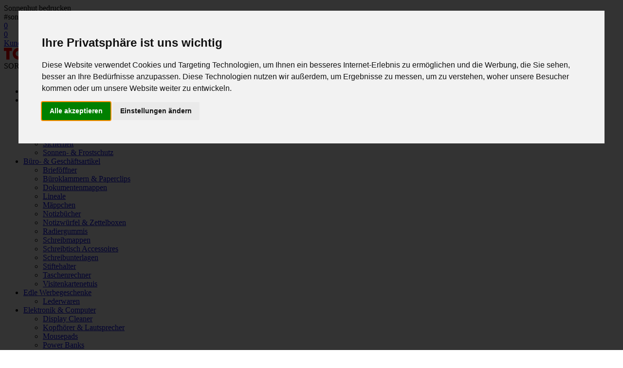

--- FILE ---
content_type: image/svg+xml
request_url: https://www.top-werbe.de/menuebilder/topwerbe.svg
body_size: 3007
content:
<?xml version="1.0" encoding="UTF-8" standalone="no"?>
<!-- Created with Inkscape (http://www.inkscape.org/) -->

<svg
   xmlns:dc="http://purl.org/dc/elements/1.1/"
   xmlns:cc="http://creativecommons.org/ns#"
   xmlns:rdf="http://www.w3.org/1999/02/22-rdf-syntax-ns#"
   xmlns:svg="http://www.w3.org/2000/svg"
   xmlns="http://www.w3.org/2000/svg"
   xmlns:sodipodi="http://sodipodi.sourceforge.net/DTD/sodipodi-0.dtd"
   xmlns:inkscape="http://www.inkscape.org/namespaces/inkscape"
   id="svg2"
   version="1.1"
   inkscape:version="0.91 r13725"
   xml:space="preserve"
   width="190"
   height="25"
   viewBox="0 0 190 25"
   sodipodi:docname="TOP-WERBE.svg"><metadata
     id="metadata8"><rdf:RDF><cc:Work
         rdf:about=""><dc:format>image/svg+xml</dc:format><dc:type
           rdf:resource="http://purl.org/dc/dcmitype/StillImage" /><dc:title></dc:title></cc:Work></rdf:RDF></metadata><defs
     id="defs6" /><sodipodi:namedview
     pagecolor="#ffffff"
     bordercolor="#666666"
     borderopacity="1"
     objecttolerance="10"
     gridtolerance="10"
     guidetolerance="10"
     inkscape:pageopacity="0"
     inkscape:pageshadow="2"
     inkscape:window-width="1280"
     inkscape:window-height="961"
     id="namedview4"
     showgrid="false"
     inkscape:zoom="3.668145"
     inkscape:cx="86.397254"
     inkscape:cy="5.1588721"
     inkscape:window-x="-8"
     inkscape:window-y="-8"
     inkscape:window-maximized="1"
     inkscape:current-layer="g10" /><g
     id="g10"
     inkscape:groupmode="layer"
     inkscape:label="TOP-WERBE"
     transform="matrix(1.25,0,0,-1.25,0,24.999771)"><g
       id="g4167"
       transform="matrix(1.0707613,0,0,1.0707613,0,-0.00226422)"><path
         inkscape:connector-curvature="0"
         id="path12"
         style="fill:#ff0000;fill-opacity:1;fill-rule:evenodd;stroke:none"
         d="m 130.255,5.278 c 0,1.612 0.731,2.99 2.193,4.136 -1.259,1.074 -1.889,2.382 -1.889,3.924 0,0.581 0.101,1.163 0.304,1.744 0.193,0.555 0.484,1.066 0.872,1.533 0.387,0.467 0.823,0.837 1.308,1.11 0.801,0.467 1.81,0.7 3.026,0.7 l 0.33,0 5.378,0 0,-4.07 -3.7,0 -0.713,0 c -0.503,-0.026 -0.895,-0.167 -1.176,-0.422 -0.291,-0.265 -0.436,-0.604 -0.436,-1.018 0,-0.432 0.163,-0.784 0.488,-1.057 0.318,-0.291 0.714,-0.436 1.19,-0.436 l 0.607,0 3.74,0 0,-4.03 -3.74,0 -0.383,0 c -0.519,-0.018 -0.929,-0.154 -1.229,-0.41 -0.308,-0.282 -0.462,-0.634 -0.462,-1.057 0,-0.414 0.154,-0.762 0.462,-1.044 0.309,-0.281 0.692,-0.422 1.15,-0.422 l 0.502,0 3.7,0 0,-4.07 -5.708,0 -0.74,0 c -1.595,0.044 -2.863,0.586 -3.806,1.625 -0.414,0.467 -0.726,0.987 -0.938,1.559 -0.22,0.555 -0.33,1.123 -0.33,1.705" /><path
         inkscape:connector-curvature="0"
         id="path14"
         style="fill:#ff0000;fill-opacity:1;fill-rule:evenodd;stroke:none"
         d="m 114.576,18.425 6.144,0 0.687,0 c 1.11,0 1.995,-0.092 2.656,-0.277 0.661,-0.203 1.246,-0.538 1.757,-1.005 0.52,-0.467 0.925,-1.026 1.216,-1.678 0.282,-0.66 0.423,-1.343 0.423,-2.048 0,-0.951 -0.282,-1.907 -0.846,-2.867 1.41,-1.119 2.114,-2.585 2.114,-4.4 0,-1.084 -0.26,-2.07 -0.779,-2.96 -0.511,-0.881 -1.229,-1.568 -2.154,-2.061 -0.916,-0.493 -1.951,-0.74 -3.105,-0.74 l -0.542,0 -1.942,0 0,4.506 1.202,0 0.423,0 c 0.564,0.026 1.022,0.207 1.374,0.541 0.335,0.335 0.502,0.767 0.502,1.295 0,0.309 -0.07,0.59 -0.211,0.846 -0.15,0.255 -0.353,0.458 -0.608,0.608 -0.291,0.185 -0.793,0.277 -1.506,0.277 l -1.176,0 0,2.894 0.792,0 0.423,0 c 0.467,0.018 0.833,0.145 1.097,0.383 0.264,0.238 0.396,0.559 0.396,0.965 0,0.37 -0.127,0.682 -0.383,0.938 -0.255,0.246 -0.59,0.37 -1.004,0.37 l -0.489,0 -1.638,0 0,-13.623 -4.823,0" /><path
         inkscape:connector-curvature="0"
         id="path16"
         style="fill:#ff0000;fill-opacity:1;fill-rule:evenodd;stroke:none"
         d="m 98.382,18.425 5.272,0 0.594,0 c 1.163,0 2.101,-0.062 2.815,-0.185 0.687,-0.132 1.325,-0.357 1.916,-0.674 0.458,-0.238 0.872,-0.528 1.242,-0.872 0.378,-0.352 0.696,-0.744 0.951,-1.176 0.255,-0.432 0.44,-0.881 0.555,-1.348 0.123,-0.493 0.185,-1.004 0.185,-1.532 0,-0.846 -0.154,-1.599 -0.463,-2.26 -0.299,-0.634 -0.797,-1.246 -1.493,-1.836 0.758,-0.573 1.295,-1.198 1.612,-1.877 0.318,-0.687 0.476,-1.55 0.476,-2.59 l 0,-0.462 0,-3.224 -4.81,0 0,3.198 0,0.436 c -0.008,0.925 -0.215,1.59 -0.621,1.995 -0.414,0.387 -1.079,0.581 -1.995,0.581 l -0.608,0 0,3.528 0.529,0 c 0.819,0 1.449,0.167 1.889,0.502 0.432,0.326 0.648,0.811 0.648,1.454 0,0.387 -0.088,0.735 -0.264,1.044 -0.177,0.29 -0.436,0.51 -0.78,0.66 -0.37,0.15 -0.784,0.225 -1.242,0.225 l -0.568,0 -1.018,0 0,-13.623 -4.822,0" /><path
         inkscape:connector-curvature="0"
         id="path18"
         style="fill:#ff0000;fill-opacity:1;fill-rule:evenodd;stroke:none"
         d="m 84.065,5.278 c 0,1.612 0.731,2.99 2.193,4.136 -1.259,1.074 -1.889,2.382 -1.889,3.924 0,0.581 0.101,1.163 0.304,1.744 0.193,0.555 0.484,1.066 0.872,1.533 0.387,0.467 0.823,0.837 1.308,1.11 0.801,0.467 1.81,0.7 3.026,0.7 l 0.33,0 5.378,0 0,-4.07 -3.7,0 -0.713,0 c -0.503,-0.026 -0.895,-0.167 -1.176,-0.422 -0.291,-0.265 -0.436,-0.604 -0.436,-1.018 0,-0.432 0.163,-0.784 0.488,-1.057 0.318,-0.291 0.714,-0.436 1.19,-0.436 l 0.607,0 3.74,0 0,-4.03 -3.74,0 -0.383,0 C 90.945,7.374 90.535,7.238 90.235,6.982 89.927,6.7 89.773,6.348 89.773,5.925 c 0,-0.414 0.154,-0.762 0.462,-1.044 0.309,-0.281 0.692,-0.422 1.15,-0.422 l 0.502,0 3.7,0 0,-4.07 -5.708,0 -0.74,0 c -1.595,0.044 -2.863,0.586 -3.806,1.625 -0.414,0.467 -0.726,0.987 -0.938,1.559 -0.22,0.555 -0.33,1.123 -0.33,1.705" /><path
         inkscape:connector-curvature="0"
         id="path20"
         style="fill:#ff0000;fill-opacity:1;fill-rule:evenodd;stroke:none"
         d="m 59.806,18.425 4.823,0 0,-10.465 c 0,-0.176 0.004,-0.304 0.013,-0.383 l 0,-0.515 c 0.044,-1.498 0.67,-2.247 1.877,-2.247 0.37,0 0.704,0.097 1.004,0.291 0.317,0.194 0.55,0.449 0.7,0.766 0.15,0.344 0.225,0.908 0.225,1.692 l 0,0.396 0,10.465 4.809,0 0,-10.465 0,-0.423 c 0,-0.493 0.027,-0.881 0.08,-1.162 0.035,-0.265 0.132,-0.511 0.29,-0.74 0.361,-0.547 0.877,-0.82 1.546,-0.82 0.767,0 1.322,0.326 1.665,0.978 0.159,0.308 0.238,0.859 0.238,1.652 l 0,0.515 0,10.465 4.81,0 0,-10.28 0,-0.793 C 81.868,6.216 81.718,5.251 81.436,4.459 81.128,3.639 80.666,2.908 80.049,2.265 79.362,1.552 78.569,1.006 77.671,0.627 76.763,0.23 75.821,0.031998 74.843,0.031998 c -1.427,0 -2.77,0.423002 -4.03,1.269002 -1.251,-0.846 -2.59,-1.269002 -4.017,-1.269002 -1.066,0 -2.074,0.229002 -3.026,0.687002 -0.969,0.45 -1.784,1.079 -2.444,1.89 -0.256,0.326 -0.485,0.678 -0.687,1.057 -0.194,0.37 -0.348,0.744 -0.463,1.123 -0.132,0.414 -0.224,0.832 -0.277,1.255 -0.062,0.397 -0.093,0.89 -0.093,1.48 l 0,0.621" /><path
         inkscape:connector-curvature="0"
         id="path22"
         style="fill:#ff0000;fill-opacity:1;fill-rule:nonzero;stroke:none"
         d="m 49.667,5.384 7.346,0 0,3.977 -7.346,0 0,-3.977 z" /><path
         inkscape:connector-curvature="0"
         id="path24"
         style="fill:#ff0000;fill-opacity:1;fill-rule:evenodd;stroke:none"
         d="m 34.041,18.425 5.787,0 0.529,0 c 0.995,0 1.823,-0.079 2.484,-0.238 0.669,-0.176 1.282,-0.445 1.836,-0.806 0.864,-0.537 1.568,-1.312 2.115,-2.325 0.537,-0.996 0.806,-2.044 0.806,-3.145 0,-1.198 -0.291,-2.299 -0.872,-3.303 C 46.135,7.603 45.338,6.806 44.334,6.216 43.321,5.617 42.233,5.317 41.07,5.317 c -0.379,0 -0.845,0.053 -1.4,0.159 l 0,4.836 c 0.387,-0.106 0.726,-0.158 1.017,-0.158 0.608,0 1.106,0.18 1.493,0.541 0.379,0.353 0.568,0.819 0.568,1.401 0,0.599 -0.202,1.07 -0.607,1.414 -0.406,0.343 -0.961,0.515 -1.665,0.515 l -0.423,0 -1.189,0 0,-13.636 -4.823,0" /><path
         inkscape:connector-curvature="0"
         id="path26"
         style="fill:#ff0000;fill-opacity:1;fill-rule:evenodd;stroke:none"
         d="m 13.514,9.413 c 0,1.627 0.403,3.135 1.208,4.525 0.796,1.381 1.894,2.474 3.292,3.279 1.39,0.805 2.894,1.208 4.512,1.208 1.627,0 3.136,-0.403 4.525,-1.208 1.399,-0.822 2.496,-1.919 3.292,-3.292 0.806,-1.39 1.208,-2.894 1.208,-4.512 0,-1.627 -0.402,-3.136 -1.208,-4.526 C 29.547,3.506 28.45,2.413 27.051,1.608 25.67,0.795 24.162,0.388 22.526,0.388 c -1.618,0 -3.122,0.402 -4.512,1.207 -1.39,0.805 -2.487,1.903 -3.292,3.292 -0.805,1.39 -1.208,2.899 -1.208,4.526 z m 4.614,0 c 0,-0.797 0.199,-1.534 0.598,-2.212 0.398,-0.67 0.932,-1.203 1.601,-1.602 0.678,-0.398 1.411,-0.597 2.199,-0.597 0.797,0 1.534,0.199 2.212,0.597 0.686,0.399 1.224,0.932 1.614,1.602 0.39,0.669 0.585,1.407 0.585,2.212 0,0.805 -0.195,1.542 -0.585,2.211 -0.39,0.67 -0.928,1.204 -1.614,1.602 -0.669,0.39 -1.407,0.585 -2.212,0.585 -0.796,0 -1.529,-0.195 -2.199,-0.585 -0.669,-0.39 -1.203,-0.924 -1.601,-1.602 -0.399,-0.678 -0.598,-1.415 -0.598,-2.211" /><path
         inkscape:connector-curvature="0"
         id="path28"
         style="fill:#ff0000;fill-opacity:1;fill-rule:evenodd;stroke:none"
         d="m 8.602,0.389 -4.81,0 0,13.253 -3.792,0 0,4.783 12.394,0 0,-4.783 -3.792,0" /></g></g></svg>

--- FILE ---
content_type: image/svg+xml
request_url: https://www.top-werbe.de/menuebilder/tw-sortiment.svg
body_size: 1403
content:
<?xml version="1.0" encoding="UTF-8" standalone="no"?>
<svg
   xmlns:dc="http://purl.org/dc/elements/1.1/"
   xmlns:cc="http://creativecommons.org/ns#"
   xmlns:rdf="http://www.w3.org/1999/02/22-rdf-syntax-ns#"
   xmlns:svg="http://www.w3.org/2000/svg"
   xmlns="http://www.w3.org/2000/svg"
   xmlns:sodipodi="http://sodipodi.sourceforge.net/DTD/sodipodi-0.dtd"
   xmlns:inkscape="http://www.inkscape.org/namespaces/inkscape"
   id="svg2"
   version="1.1"
   inkscape:version="1.0.2 (e86c870879, 2021-01-15, custom)"
   xml:space="preserve"
   width="42.666"
   height="28.799999"
   viewBox="0 0 42.666001 28.8"
   sodipodi:docname="tw-sortiment.svg"><metadata
     id="metadata8"><rdf:RDF><cc:Work
         rdf:about=""><dc:format>image/svg+xml</dc:format><dc:type
           rdf:resource="http://purl.org/dc/dcmitype/StillImage" /><dc:title></dc:title></cc:Work></rdf:RDF></metadata><defs
     id="defs6" /><sodipodi:namedview
     pagecolor="#ffffff"
     bordercolor="#666666"
     borderopacity="1"
     objecttolerance="10"
     gridtolerance="10"
     guidetolerance="10"
     inkscape:pageopacity="0"
     inkscape:pageshadow="2"
     inkscape:window-width="1368"
     inkscape:window-height="849"
     id="namedview4"
     showgrid="false"
     inkscape:zoom="7.5898031"
     inkscape:cx="40.476815"
     inkscape:cy="3.1168241"
     inkscape:window-x="-8"
     inkscape:window-y="-8"
     inkscape:window-maximized="1"
     inkscape:current-layer="g10"
     inkscape:document-rotation="0"
     inkscape:document-units="mm"
     units="px" /><g
     id="g10"
     inkscape:groupmode="layer"
     inkscape:label="LOGO_neu"
     transform="matrix(1.25,0,0,-1.25,0,354.33125)">
<path
   d="M 12.841132,263.2806 H 8.8705186 v 13.74555 H 4.0617518 v 3.63188 H 17.649898 v -3.63188 h -4.808766"
   style="fill:#004c73;fill-opacity:1;fill-rule:evenodd;stroke:none;stroke-width:0.0960974"
   id="path16"
   inkscape:connector-curvature="0" /><path
   d="m 13.952296,275.86915 h 3.663392 v -6.05774 -0.51968 c 0.0073,-1.25089 0.427727,-1.87629 1.261267,-1.87629 0.855548,0 1.283273,0.65923 1.283273,1.97766 v 0.43099 6.04506 h 3.663393 v -6.04506 -0.43099 c 0.01461,-1.31843 0.445984,-1.97766 1.294228,-1.97766 0.424074,0 0.742154,0.16058 0.954143,0.48173 0.204782,0.3127 0.307124,0.81134 0.307124,1.49593 v 0.41831 6.05774 h 3.663392 v -5.60127 -0.53248 c 0,-1.00575 -0.07314,-1.83399 -0.219388,-2.48477 -0.153562,-0.63385 -0.409467,-1.22129 -0.767811,-1.76211 -0.453288,-0.69305 -1.030924,-1.23822 -1.732909,-1.63538 -0.709288,-0.40572 -1.440487,-0.60858 -2.193596,-0.60858 -0.555726,0 -1.05293,0.093 -1.491706,0.27898 -0.453287,0.17748 -0.961543,0.47749 -1.524573,0.90003 -0.563029,-0.43099 -1.082142,-0.73947 -1.557436,-0.92541 -0.460686,-0.1775 -0.9798,-0.26627 -1.557436,-0.26627 -0.570332,0 -1.100498,0.093 -1.590399,0.27895 -0.519113,0.19441 -0.976148,0.45214 -1.371009,0.7733 -0.409467,0.32114 -0.775018,0.72686 -1.09675,1.21706 -0.343737,0.54083 -0.592339,1.14941 -0.745901,1.82555 -0.160866,0.65922 -0.241298,1.4621 -0.241298,2.40865 v 0.53248"
   style="fill:#004c73;fill-opacity:1;fill-rule:evenodd;stroke:none;stroke-width:0.0960974"
   id="path18"
   inkscape:connector-curvature="0" /><path
   d="m 20.143316,277.00636 h 9.927733 v 3.65176 h -9.927733 z"
   style="fill:#004c73;fill-opacity:1;fill-rule:nonzero;stroke:none;stroke-width:0.0960974"
   id="path20"
   inkscape:connector-curvature="0" /></g></svg>
